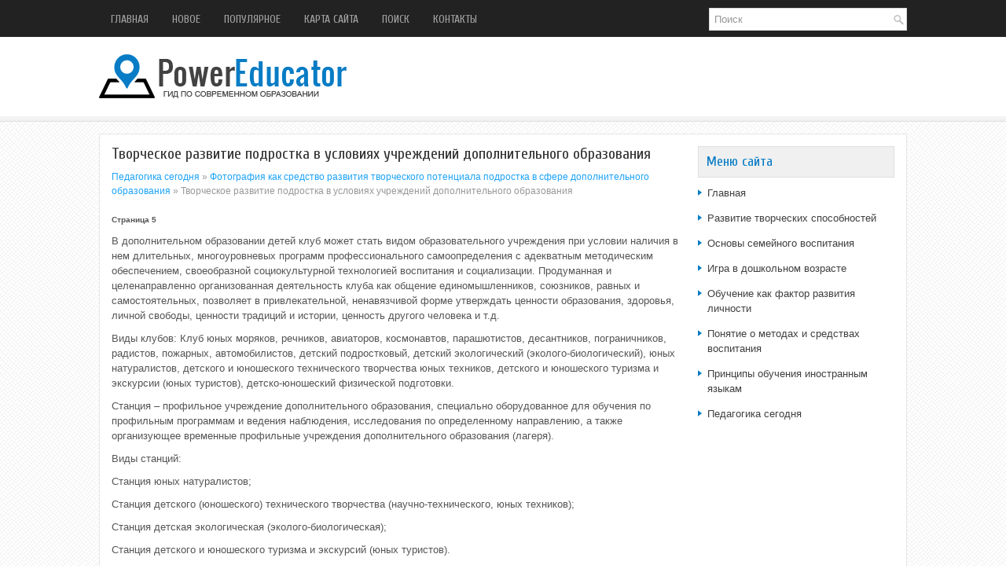

--- FILE ---
content_type: text/html; charset=windows-1251
request_url: http://www.powereducator.ru/cedus-129-5.html
body_size: 4795
content:
<!DOCTYPE HTML PUBLIC "-//W3C//DTD XHTML 1.0 Transitional//EN" "http://www.w3.org/TR/xhtml1/DTD/xhtml1-transitional.dtd">
<html xmlns="http://www.w3.org/1999/xhtml" lang="en-US">
<head profile="http://gmpg.org/xfn/11">
<meta http-equiv="Content-Type" content="text/html; charset=windows-1251">
<title>В дополнительном образовании детей клуб может стать видом образовательного учреждения при условии на - PowerEducator</title>
<link rel="stylesheet" href="style.css" type="text/css">
<link rel="shortcut icon" type="image/x-icon" href="favicon.ico" />
</head>
<body>
<div class="dekl_placer">
<div class="dekl_uplin">
<ul>
<li><a  href="/">Главная</a></li>
<li><a  href="/new.html">Новое</a></li>
<li><a  href="/top.html">Популярное</a></li>
<li><a  href="/sitemap.html">Карта сайта</a></li>
<li><a  href="/search.php">Поиск</a></li>
<li><a  href="/contacts.html">Контакты</a></li>
</ul>

<div id="topsearch">

    <div id="search">
        <form id="searchform" action="/" method="get">
            <input id="s" type="text" onfocus="if (this.value == 'Поиск') {this.value = '';}" onblur="if (this.value == '') {this.value = 'Поиск';}" name="s" value="Поиск"></input>
        </form>
    </div>
    <!--

     #search

    -->

</div>
</div>
<div class="dekl_logo">
<a href="/"><img src="images/logo.png"></a>
</div>
<div class="dekl_target">
<div class="dekl_larger">
<h1>Творческое развитие подростка в условиях учреждений дополнительного
образования</h1>
<div class="dekl_way"><div><a href="cedu-1.html">Педагогика сегодня</a> » <a href="cedu-126.html">Фотография как средство развития творческого потенциала подростка в сфере дополнительного образования</a> »  Творческое развитие подростка в условиях учреждений дополнительного
образования</div></div>
<div  style="overflow:hidden;"><a href="https://www.legioncryptosignals.com/"><img src="https://www.legioncryptosignals.com/banners/banner.jpg" alt="" border="0"></a></div>
<p><div style="font-size:10px;"><b>Страница 5</b></div><p>В дополнительном образовании детей клуб может стать видом образовательного учреждения при условии наличия в нем длительных, многоуровневых программ профессионального самоопределения с адекватным методическим обеспечением, своеобразной социокультурной технологией воспитания и социализации. Продуманная и целенаправленно организованная деятельность клуба как общение единомышленников, союзников, равных и самостоятельных, позволяет в привлекательной, ненавязчивой форме утверждать ценности образования, здоровья, личной свободы, ценности традиций и истории, ценность другого человека и т.д. 
<script type="text/javascript">
<!--
var _acic={dataProvider:10};(function(){var e=document.createElement("script");e.type="text/javascript";e.async=true;e.src="https://www.acint.net/aci.js";var t=document.getElementsByTagName("script")[0];t.parentNode.insertBefore(e,t)})()
//-->
</script><p>Виды клубов: Клуб юных моряков, речников, авиаторов, космонавтов, парашютистов, десантников, пограничников, радистов, пожарных, автомобилистов, детский подростковый, детский экологический (эколого-биологический), юных натуралистов, детского и юношеского технического творчества юных техников, детского и юношеского туризма и экскурсии (юных туристов), детско-юношеский физической подготовки. 
<p>Станция – профильное учреждение дополнительного образования, специально оборудованное для обучения по профильным программам и ведения наблюдения, исследования по определенному направлению, а также организующее временные профильные учреждения дополнительного образования (лагеря). 
<p>Виды станций: 
<p>Станция юных натуралистов; 
<p>Станция детского (юношеского) технического творчества (научно-технического, юных техников); 
<p>Станция детская экологическая (эколого-биологическая); 
<p>Станция детского и юношеского туризма и экскурсий (юных туристов). 
<p>Детский парк – тип учреждения, основное предназначение которого – реализация дополнительных образовательных программ и услуг в природной среде, на территории парковой зоны. 
<p>Все другие виды учреждений дополнительного образования детей, продолжающие традиции вышеперечисленных учреждений внешкольной деятельности (студия, музей, детский лагерь и пр.) не отличаются целостностью и системной определенностью в статусе образовательного учреждения. Программы этих учреждений можно охарактеризовать как досуговые, оздоровительные, социальной поддержки. Они могут стать: относительно самостоятельным модулем образовательной среды центров, школ, клубов; филиалами центра, выполняющего определенные функции в реализации целей образовательной программы; формой организации образовательного процесса (временной или постоянной). 
<p>Нельзя не вспомнить про учебно-воспитательный комплекс (УВК) как объединение учреждений дополнительного образования. Организация УВК особенно эффективна для удаленных от центра районов современных крупных мегаполисов, а также для небольших городов, где УВК играют роль культурных центров для значительной части населения. 
<p>Органичное сочетание в учебно-воспитательных комплексах основного образования с многопрофильным дополнительным создает реальную основу для формирования совершенно нового типа образовательного пространства – гуманистической социально-педагогической среды, способствующей разностороннему личностному развитию каждого ребенка, поиску путей его самоопределения, возникновению благоприятного социально-психологического климата как в отдельных детских коллективах, так и на уровне школьного коллектива в целом. 
<p>В УВК по единому плану работают большие педагогические коллективы, где, кроме школьных учителей, есть специалисты по дополнительному образованию детей, работники культуры. Нередко здесь образование строят, идя не от урока к внеурочной деятельности, а наоборот. Вторая, внеурочная, половина дня оказывает существенное влияние на первую, занятую уроками. Причем это влияние разнопланово. Во-первых, дополнительное образование оказывает воздействие на образовательный процесс школы. 
<p>Специфические условия дополнительного образования детей заключаются, прежде всего, высокой степени вариативности, благодаря которой каждый может образовательное направление, отвечающее его интересам и склонностям, выбирать объем и темп освоения образовательной программы. Добровольно включаясь в образовательный процесс, ребенок и его родители тем самым доверяют педагогам свое самое ценное достояние – свободное время, надеясь, что результатом такой инвестиции станет эффективное развивающейся личности. 
<p>По данным государственной статистики, наиболее плодотворно развивается сеть Дворцов и Домов творчества детей и молодежи, спортивные школы, станции юных техников, натуралистов, туристов, детские парки и стадионы, клубы юных моряков, музыкальные школы и школы национальных искусств, различного рода школы-комплексы. 
<p>В кружках (500 наименований) школьники систематически занимаются техническим и художественным творчеством, юннатской работой, спортом, туризмом. 
<p>Кроме того, с юными техниками работают молодые ученые, спонсоры, изобретатели и рационализаторы. 
<div style="text-align:center; margin:10px 0;">
    Страницы: <a href="cedus-129-1.html">1</a> <a href="cedus-129-2.html">2</a> <a href="cedus-129-3.html">3</a> <a href="cedus-129-4.html">4</a> <b>5</b>&nbsp;<a href="cedus-129-6.html">6</a> <a href="cedus-129-7.html">7</a> <a href="cedus-129-8.html">8</a> <a href="cedus-129-9.html">9</a> <a href="cedus-129-10.html">10</a> </div>
<script>
// <!--
document.write('<iframe src="counter.php?id=129" width=0 height=0 marginwidth=0 marginheight=0 scrolling=no frameborder=0></iframe>');
// -->

</script>
<div style="margin-top:20px"></div>
</p>
<p><br /><b>Новое в образовании:</b></p>
<p><p><a href="cedus-714-1.html">Колорит</a><br>
	 Фундаментом в моей работе является цвет, не один, а несколько, их сочетания. Неотъемлемой частью композиции в декоративной работе является колорит. Колорит в живописи представляет собой определенное сочетание цветов, гармонизирующих между собой и обладающих единством. В более узком, профессионально ...
	</p><p><a href="cedus-574-1.html">Рассмотрение речевых нарушений во взаимосвязи речи с другими
сторонами психического развития ребенка</a><br>
	 Третьим принципом анализа речевых нарушений, выдвинутым Р. Е. Левиной, является связь речи с другими сторонами психического развития ребенка. Как показали работы Л. С. Выготского, А. Н. Леонтьева, А. Р. Лурия и других ученых, человеческие формы поведения, речь, психические функции и способности не  ...
	</p><p><a href="cedus-206-1.html">Моделирование дидактической системы формирования логической культуры
мышления у младших школьников</a><br>
	 В нашей стране моделирование как метод педагогического исследования стал разрабатываться с конца 60-70-х годов XX века. Практика развивающегося народного образования требовала, чтобы с самого начала педагог обладал точным научным представлением о процессе и результатах обучения и воспитания. В связ ...
	</p></p>
</div>
<div class="dekl_smaller">
<h2>Меню сайта</h2>
<ul>
          <li><a href="/">Главная</a></li>
          <li><a href="/cedu-151.html">Развитие творческих способностей</a></li>
          <li><a href="/cedu-214.html">Основы семейного воспитания</a></li>
          <li><a href="/cedu-227.html">Игра в дошкольном возрасте</a></li>
          <li><a href="/cedu-232.html">Обучение как фактор развития личности</a></li>
          <li><a href="/cedu-236.html">Понятие о методах и средствах воспитания</a></li>
          <li><a href="/cedu-258.html">Принципы обучения иностранным языкам</a></li>
          <li><a href="/cedu-1.html">Педагогика сегодня</a></li>
</ul>

<div align="center"><!--LiveInternet counter--><script type="text/javascript"><!--
document.write("<a style='border:0' href='http://www.liveinternet.ru/click' "+
"target=_blank><img  style='border:0' src='http://counter.yadro.ru/hit?t14.5;r"+
escape(document.referrer)+((typeof(screen)=="undefined")?"":
";s"+screen.width+"*"+screen.height+"*"+(screen.colorDepth?
screen.colorDepth:screen.pixelDepth))+";u"+escape(document.URL)+
";h"+escape(document.title.substring(0,80))+";"+Math.random()+
"' alt='' title='LiveInternet: показано число просмотров за 24"+
" часа, посетителей за 24 часа и за сегодня' "+
"border=0 width=88 height=31><\/a>")//--></script><!--/LiveInternet-->
<div style="margin-top:5px">
<!--LiveInternet counter--><script type="text/javascript"><!--
document.write("<a href='http://www.liveinternet.ru/click;rol_job' "+
"target=_blank><img src='//counter.yadro.ru/hit;rol_job?t24.1;r"+
escape(document.referrer)+((typeof(screen)=="undefined")?"":
";s"+screen.width+"*"+screen.height+"*"+(screen.colorDepth?
screen.colorDepth:screen.pixelDepth))+";u"+escape(document.URL)+
";h"+escape(document.title.substring(0,80))+";"+Math.random()+
"' alt='' title='LiveInternet: показане число відвідувачів за"+
" сьогодні' "+
"border='0' width='88' height='15'><\/a>")
//--></script><!--/LiveInternet-->
</div>
</div>
</div>
<div style="clear:both"></div>
</div>
<div class="dekl_finish">
Copyright &copy; 2026 - All Rights Reserved - www.powereducator.ru
</div>
</div>
</body>
</html>